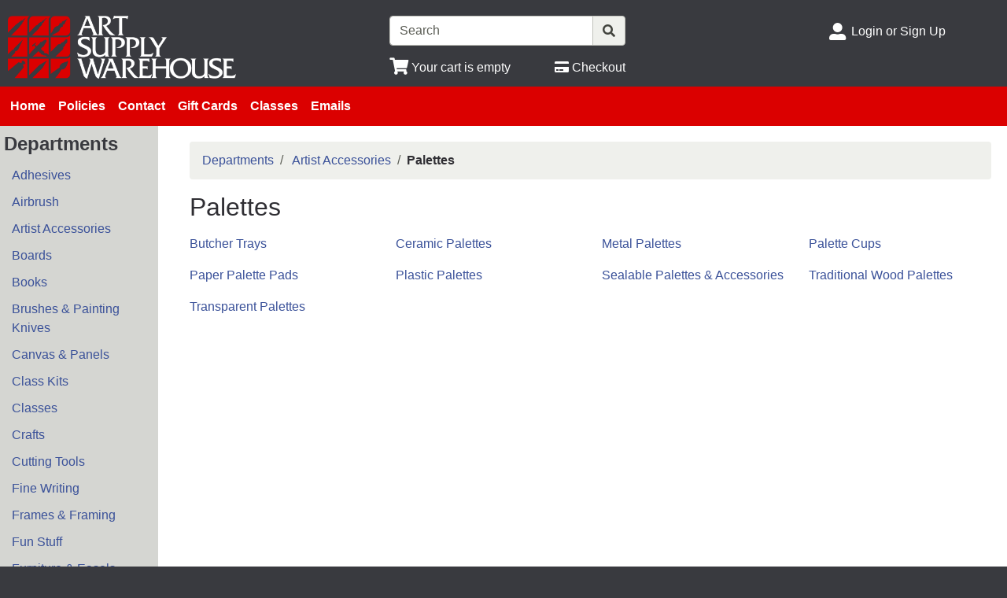

--- FILE ---
content_type: text/html; charset=iso-8859-1
request_url: https://www.artsupplywarehouse.com/departments/palettes-%7C22%7C220.html
body_size: 29616
content:
<!DOCTYPE html>
<html lang="en">

<head>
    <meta http-equiv="X-UA-Compatible" content="IE=edge">
    <meta name="viewport" content="width=device-width, initial-scale=1, shrink-to-fit=no">
    <title>Palettes</title>
    <link id="app_styles" href="/inet/styles/_blueberry/bootstrap1699174831.min.css" rel="stylesheet"/>
    <link id="theme_styles" href="/css/artsupply.css" rel="stylesheet"/>
    <link rel="stylesheet" href="https://use.fontawesome.com/releases/v5.1.0/css/all.css" integrity="sha384-lKuwvrZot6UHsBSfcMvOkWwlCMgc0TaWr+30HWe3a4ltaBwTZhyTEggF5tJv8tbt" crossorigin="anonymous"><script src="/inet/util/jquery-3.6.0.min.js"></script>
<script type="text/javascript" src="/inet/util/jquery.boxy.js"></script><link href="/inet/css/boxy.css" rel="stylesheet" type="text/css">
<script type="text/javascript" src="/inet/util/purchase_buttons.js"></script><script type="text/javascript" src="/inet/util/shopping_list_select.js"></script><!-- Included javascript functions -->
<script type="text/javascript">
<!--

window.name="inet_ecommerce";
var sagro_base_url = "/inet";
var bootstrap_enabled = "1";
var registry_common_site_mode = "";
var inet_mobile = "";
var inet_mobile_device = "";
var user_logged_in = "";
var disable_ui = "";
//-->
</script><script type="text/javascript" src="/inet/storefront/catalog.js"></script><link rel="canonical" href="https://www.artsupplywarehouse.com/departments/palettes-|22|220.html">
    <script id="theme_scripts" src="/inet/styles/_blueberry/js/_blueberry1687208120162.min.js"></script>
    

    <link rel="apple-touch-icon" sizes="180x180" href="/images/favicon/apple-touch-icon.png">
    <link rel="icon" type="image/png" sizes="32x32" href="/images/favicon/favicon-32x32.png">
    <link rel="icon" type="image/png" sizes="16x16" href="/images/favicon/favicon-16x16.png">
    <link rel="manifest" href="/images/favicon/site.webmanifest">
    <link rel="mask-icon" href="/images/favicon/safari-pinned-tab.svg" color="#5bbad5">
    <link rel="shortcut icon" href="/images/favicon/favicon.ico">
    <meta name="msapplication-TileColor" content="#da532c">
    <meta name="msapplication-config" content="/images/favicon/browserconfig.xml">

	<script type="text/javascript">
		function mapSelector() {
			if /* if we're on iOS, open in Apple Maps */
			((navigator.platform.indexOf("iPhone") != -1) || 
			 (navigator.platform.indexOf("iPad") != -1) || 
			 (navigator.platform.indexOf("iPod") != -1))
			window.open("maps://maps.google.com/maps?daddr=33.758928,-118.012303&amp;ll=");
			else /* else use Google */
				window.open("https://maps.google.com/maps?daddr=33.758928,-118.012303&amp;ll=");
}	</script>

</head>

<body >
<div class="style_blueberry_container">
    <div class="style_blueberry_header d-print-none">
        <a href="javascript:void(0)" class="style_blueberry_session_flyout_close" onclick="closeFlyout()" style="display:none;"><i class="fas fa-times fa-lg" title="Close" aria-hidden="true"></i><span class="sr-only">Close Site Menu</span></a>
        <a href="javascript:void(0)" class="style_blueberry_hamburger_flyout_close d-md-none" onclick="closeFlyout();" style="display:none;"><i class="fas fa-times fa-lg" title="Close" aria-hidden="true"></i><span class="sr-only">Close Navigation</span></a>
        <div class="row mr-0 style_blueberry_header_row">
            <div class="col-5 col-md-3 style_blueberry_align_center">
                <a class="style_blueberry_customer_logo" href="/"><img class="img-fluid" src="/images/aswlogo.png" alt="Art Supply Warehouse"></a>
            </div>
            <div class="col-7 col-md-9 style_blueberry_mobile_header_icons">
                <div class="row style_blueberry_mobile_float_right">
                    <div class="col-md-11 col-lg-9 col-6 col">
                        <div class="form-group row d-none d-md-flex" >
                            <div class="col-md-3 col-lg-3 style_blueberry_align_center pl-md-0">
								<!-- disable departments button
                                <a href="/inet/storefront/store.php" class="float-md-right" aria-label="Shop Departments" title="Shop Departments">
                                    <i class="fas fa-book fa-lg style_blueberry_header_icon" data-toggle="tooltip" aria-hidden="true"></i>
                                    <span class="d-none d-md-inline">Departments</span>
                                </a>
								//-->
                            </div>
                            <div class="col-md-5 col-lg-5 style_blueberry_search_form px-0">
                                <form name="search" method="GET" action="/inet/storefront/store.php" class="header_menu_search_form" role="search"><input type="hidden" name="mode" value="searchstore"><div class="input-group">
								  <input name="search[searchfor]" type="text" class="form-control" placeholder="Search">
								  <div class="input-group-append">
									<button class="btn input-group-text" type="submit"><span class="inet_icon fas fa-search"></span></button>
								  </div>
							</div></form>
                            </div>
                            <div class="col-md-4 col-lg-4 style_blueberry_align_center">
								<!-- disable advanced search	
                                <a href="/inet/storefront/store.php?mode=advancedsearch" aria-label="Advanced Search" title="Advanced Search">
                                    <i class="inet_icon fas fa-search style_blueberry_header_icon" aria-hidden="true"></i>
                                    <span class="d-none d-md-inline"> Advanced Search</span> </a>
								//-->
                            </div>
                        </div>
                        <div class="row style_blueberry_cart_status">
                            <div class="col-md-3 col-lg-3 d-none d-md-inline"></div>
                            <div class="col-6 col-lg-3 px-0 style_blueberry_cart_width">
                                <div class="style_blueberry_align_center icon-align-center"  >
                                    <a href="/inet/storefront/store.php?mode=viewcart"
                                       data-toggle="tooltip" title="View Shopping Cart" aria-label="View Shopping Cart">
                                        <i class="fas fa-shopping-cart fa-lg style_blueberry_header_icon" aria-hidden="true"></i>
                                        <span class="d-none d-md-inline"><span id="inet_cart_message">Your cart is empty</span></span>
                                    </a>
                                </div>
                            </div>
                            <div class="col-md-2 col-lg-2 d-none d-md-inline px-0">
                                <div class="style_blueberry_align_center float-md-right"  >
                                    <a href="/inet/storefront/store.php?mode=checkout" aria-label="Checkout" title="Checkout">
                                        <i class="fas fa-credit-card style_blueberry_header_icon" aria-hidden="true"></i>
                                        <span class="d-none d-md-inline">Checkout</span></a>
                                </div>
                            </div>
                        </div>
                    </div>
                    <div class="col-md-1 col-lg-3 col-6">
                            <div class="row d-none d-lg-flex pb-lg-2">
                                <!--
								<div class="col-1 style_blueberry_align_center">
                                    <a href="javascript:void(0);"><i class="style_blueberry_header_icon blueberry_header_store_icon fas fa-map-marker-alt fa-lg fa-fw" aria-hidden="true" title="Site Menu"></i><span class="sr-only">Open Site Menu</span></a>
                                </div>
                                <div class="col pr-0 text-truncate">
                                    <span class="sr-only">Current Store</span>
                                    Art Supply Warehouse
                                </div>
								//-->
                            </div>
                            <div class="row style_blueberry_user_info">
                                <div class="col col-md-6 d-lg-none px-0">
                                    <a href="javascript:void(0);" class="style_blueberry_language_selection_mobile font-weight-bold" style="display:none;">en</a>
                                </div>
                                <div class="col-6 col-lg-1 style_blueberry_align_center-md pl-4 pl-md-3 pr-md-0 pr-lg-3">
                                    <a href="javascript:void(0);"><i class="fas fa-user-alt fa-lg fa-fw style_blueberry_header_icon blueberry_header_account_icon float-right float-lg-left" aria-hidden="true" title="Site Menu"></i><span class="sr-only">Site Menu</span></a>
                                </div>
                                <div class="col d-none d-lg-inline pr-0 text-truncate">
                                    <div class="bootstrap_shipto_name"></div>
                                    <a class="bootstrap_user_info"></a>
                                    <div >
                                        <a href="/inet/start.php">Login or Sign Up</a><br/>
                                    </div>
                                </div>
                            </div>
                            <div class="row  pt-lg-2" style="display:none;">
                                <div class="col-1 d-none d-lg-inline">
                                    <i class="fas fa-globe-americas fa-lg fa-fw style_blueberry_header_icon" aria-hidden="true" title="Language"></i>
                                </div>
                                <div class="col d-none d-lg-inline">
                                    <span class="sr-only">Select Language</span>
                                    
                                </div>
                            </div>
                    </div>
                </div>
            </div>
        </div>
    </div>
    <div id="top_menu_custom_links d-none d-md-block d-print-none">
        <nav class="navbar navbar-light navbar-expand-md style_blueberry_top_menu d-none d-md-block d-print-none" id="style_blueberry_top_menu">
            <div class="style_blueberry_menu menu" id="custom_links">

    <div id="backto_main_menu_custom_links" class="style_blueberry_offcanvas_backto_main_menu" onclick="backto_main_menu('custom_links')" style="display: none;">
        <i class="fas fa-caret-left" aria-hidden="true"></i> Back to Main Menu
    </div>
    
        <div class="style_blueberry_title_bar" onclick="toggle_menu_content('custom_links')" id="title_bar_custom_links"> <!--visible only for side menu - hide for top menu nav and footer menu -->
            <span class="style_blueberry_menu_title">Menu</span>
            <div class="float-right style_blueberry_triangle_icon style_blueberry_triagle_right d-md-none" id="triangle_icon_custom_links">
                <i class="fas fa-caret-right" id="custom_links_caret" aria-hidden="true"></i>
            </div>
        </div>

        <div class="style_blueberry_content" id="custom_links_style_blueberry_content">

            <ul class="navbar-nav style_blueberry_nav_custom_links" id="nav_custom_links">
                <li class="nav-item  first "><a class="nav-link" href="/" > Home </a></li><li class="nav-item "><a class="nav-link" href="/pages/policies.html" > Policies </a></li><li class="nav-item "><a class="nav-link" href="/inet/user/contact.php" > Contact </a></li><li class="nav-item "><a class="nav-link" href="https://www.artsupplywarehouse.com/content/giftcards.php" > Gift Cards </a></li><li class="nav-item "><a class="nav-link" href="https://www.artsupplywarehouse.com/content/catalyst.php" > Classes </a></li><li class="nav-item "><a class="nav-link" href="https://www.artsupplywarehouse.com/content/mailinglist.php" > Emails </a></li>
            </ul>
            <div class="nav-data" id="nav_data_custom_links"></div>

        </div>

</div>
        </nav>
    </div>
    <div class="row d-md-none style_blueberry_mobile_top_menu d-print-none">
        <div class="col-auto style_blueberry_hamburger">
            <div id="style_blueberry_hamburger" class="style_blueberry_hamburger navbar navbar-light">
                <a href="javascript:void(0);" onclick="toggle_off_canvas_content('off_canvas_hamburger_flyout','style_blueberry_off_canvas_display')" class="style_blueberry_hamburger_icon"><i class="fas fa-bars fa-lg" aria-hidden="true" title="Site Navigation"></i><span class="sr-only">Site Navigation</span></a>
            </div>
        </div>
        <div class="col-8 mr-auto">
            <form name="search" method="GET" action="/inet/storefront/store.php" class="header_menu_search_form" role="search"><input type="hidden" name="mode" value="searchstore"><div class="input-group">
								  <input name="search[searchfor]" type="text" class="form-control" placeholder="Search">
								  <div class="input-group-append">
									<button class="btn input-group-text" type="submit"><span class="inet_icon fas fa-search"></span></button>
								  </div>
							</div></form>
        </div>
    </div>
    <div class="style_blueberry_body">
        <div class="row mr-0">
            <div class="col-12 col-md-3 col-lg-2 style_blueberry_side_menu off_canvas_flyout_content d-print-none" id="off_canvas_hamburger_flyout">
                <div class="style_blueberry_offcanvas_main_menu">
                    <div id="style_blueberry_off_canvas_links">
                        <nav class="navbar navbar-light navbar-expand-md" id="">
                            <ul class="navbar-nav">
                                <li class="nav-item">
                                    <a href="/inet/storefront/store.php" class="nav-link">Shop departments</a>
                                </li>
                                <li class="nav-item">
                                    <a href="/inet/storefront/store.php?mode=advancedsearch" class="nav-link">Advanced
                                        Search </a>
                                </li>
                            </ul>
                        </nav>
                        <nav class="navbar navbar-light navbar-expand-md" id="style_blueberry_offcanvas_custom_links">
                        </nav>
                    </div>
                    <div class="style_blueberry_side_nav">  
                        <span class="blueberry_refine_search_menuboxes d-none d-md-block"></span><div class="style_blueberry_menu menu" id="category_menubox">

    <div id="backto_main_menu_category_menubox" class="style_blueberry_offcanvas_backto_main_menu" onclick="backto_main_menu('category_menubox')" style="display: none;">
        <i class="fas fa-caret-left" aria-hidden="true"></i> Back to Main Menu
    </div>
    
        <div class="style_blueberry_title_bar" onclick="toggle_menu_content('category_menubox')" id="title_bar_category_menubox"> <!--visible only for side menu - hide for top menu nav and footer menu -->
            <span class="style_blueberry_menu_title">Departments</span>
            <div class="float-right style_blueberry_triangle_icon style_blueberry_triagle_right d-md-none" id="triangle_icon_category_menubox">
                <i class="fas fa-caret-right" id="category_menubox_caret" aria-hidden="true"></i>
            </div>
        </div>

        <div class="style_blueberry_content" id="category_menubox_style_blueberry_content">

            <ul class="navbar-nav style_blueberry_nav_category_menubox" id="nav_category_menubox">
                <li class="nav-item  first "><a class="nav-link" href="/departments/adhesives-|11.html" > Adhesives </a></li><li class="nav-item "><a class="nav-link" href="/departments/airbrush-|10.html" > Airbrush </a></li><li class="nav-item menuboxhighlight"><a class="nav-link" href="/departments/artist-accessories-|22.html" > Artist Accessories </a></li><li class="nav-item "><a class="nav-link" href="/departments/boards-|14.html" > Boards </a></li><li class="nav-item "><a class="nav-link" href="/departments/books-|16.html" > Books </a></li><li class="nav-item "><a class="nav-link" href="/departments/brushes--amp--painting-knives-|15.html" > Brushes &amp; Painting Knives </a></li><li class="nav-item "><a class="nav-link" href="/departments/canvas--amp--panels-|21.html" > Canvas &amp; Panels </a></li><li class="nav-item "><a class="nav-link" href="/departments/class-kits-|18.html" > Class Kits </a></li><li class="nav-item "><a class="nav-link" href="/departments/classes-|19.html" > Classes </a></li><li class="nav-item "><a class="nav-link" href="/departments/crafts-|17.html" > Crafts </a></li><li class="nav-item "><a class="nav-link" href="/departments/cutting-tools-|30.html" > Cutting Tools </a></li><li class="nav-item "><a class="nav-link" href="/departments/fine-writing-|34.html" > Fine Writing </a></li><li class="nav-item "><a class="nav-link" href="/departments/frames--amp--framing-|23.html" > Frames &amp; Framing </a></li><li class="nav-item "><a class="nav-link" href="/departments/fun-stuff-|38.html" > Fun Stuff </a></li><li class="nav-item "><a class="nav-link" href="/departments/furniture--amp--easels-|20.html" > Furniture &amp; Easels </a></li><li class="nav-item "><a class="nav-link" href="/departments/lettering-|32.html" > Lettering </a></li><li class="nav-item "><a class="nav-link" href="/departments/markers--pens--amp--ink-|26.html" > Markers, Pens &amp; Ink </a></li><li class="nav-item "><a class="nav-link" href="/departments/measuring--amp--templates-|25.html" > Measuring &amp; Templates </a></li><li class="nav-item "><a class="nav-link" href="/departments/paint--amp--mediums-|31.html" > Paint &amp; Mediums </a></li><li class="nav-item "><a class="nav-link" href="/departments/paper-|13.html" > Paper </a></li><li class="nav-item "><a class="nav-link" href="/departments/pastels--amp--charcoal-|29.html" > Pastels &amp; Charcoal </a></li><li class="nav-item "><a class="nav-link" href="/departments/pencils--amp--erasers-|27.html" > Pencils &amp; Erasers </a></li><li class="nav-item "><a class="nav-link" href="/departments/portfolios--amp--presentation-|12.html" > Portfolios &amp; Presentation </a></li><li class="nav-item "><a class="nav-link" href="/departments/printing-|28.html" > Printing </a></li><li class="nav-item "><a class="nav-link" href="/departments/sculpting--amp--casting-|33.html" > Sculpting &amp; Casting </a></li><li class="nav-item "><a class="nav-link" href="/departments/storage--amp--containers-|37.html" > Storage &amp; Containers </a></li>
            </ul>
            <div class="nav-data" id="nav_data_category_menubox"></div>

        </div>

</div> 
                    </div>
                </div>
                <div class="style_blueberry_offcanvas_sub_menu"></div>
            </div>
            <div class="col-12 col-md-9 col-lg-10 style_blueberry_wrapper">
                <div class="breadcrumbs"><ul class="breadcrumb"><li class="breadcrumb-item"> <a href="/departments">Departments </a></li><li class="breadcrumb-item"> <a href="/departments/artist-accessories-|22.html">Artist Accessories </a></li><li class="breadcrumb-item" class="breadcrumb-active"><strong>Palettes</strong></li></ul></div>
                <div class="store_container_page">
    
    <div class="store_browse_products_page">

    <div class="refine_filter_selection">
        
        <div style="display:none;" class=" d-md-none">
            <button class="btn btn-outline-primary refine_menu_button" onclick="toggle_off_canvas_content('offcanvas_refine_flyout','style_blueberry_off_canvas_display');">Refine Filter</button>
        </div>
    </div>

    <div class="category_header row">
        <div class="category_header_image col-12 col-sm-5 col-lg-4 col-xl-3" style="display:none;"></div>
        <div class="category_header_description col"><h1>Palettes</h1><p class="lead"></p></div>
    </div>

  <div  class=" inet_grid category_list category_list_T">

<div class="row row-eq-height"><div valign="top" class="col-12 col-md-3 col-eq-height "><div class="category_wrapper">
   <p> <a class="category_link" href="/departments/butcher-trays-|22|220|220090.html">Butcher Trays</a> </p>
</div>
</div><div valign="top" class="col-12 col-md-3 col-eq-height "><div class="category_wrapper">
   <p> <a class="category_link" href="/departments/ceramic-palettes-|22|220|220010.html">Ceramic Palettes</a> </p>
</div>
</div><div valign="top" class="col-12 col-md-3 col-eq-height "><div class="category_wrapper">
   <p> <a class="category_link" href="/departments/metal-palettes-|22|220|220040.html">Metal Palettes</a> </p>
</div>
</div><div valign="top" class="col-12 col-md-3 col-eq-height "><div class="category_wrapper">
   <p> <a class="category_link" href="/departments/palette-cups-|22|220|220070.html">Palette Cups</a> </p>
</div>
</div></div><div class="row row-eq-height"><div valign="top" class="col-12 col-md-3 col-eq-height "><div class="category_wrapper">
   <p> <a class="category_link" href="/departments/paper-palette-pads-|22|220|220030.html">Paper Palette Pads</a> </p>
</div>
</div><div valign="top" class="col-12 col-md-3 col-eq-height "><div class="category_wrapper">
   <p> <a class="category_link" href="/departments/plastic-palettes-|22|220|220020.html">Plastic Palettes</a> </p>
</div>
</div><div valign="top" class="col-12 col-md-3 col-eq-height "><div class="category_wrapper">
   <p> <a class="category_link" href="/departments/sealable-palettes--amp--accessories-|22|220|220000.html">Sealable Palettes &amp; Accessories</a> </p>
</div>
</div><div valign="top" class="col-12 col-md-3 col-eq-height "><div class="category_wrapper">
   <p> <a class="category_link" href="/departments/traditional-wood-palettes-|22|220|220050.html">Traditional Wood Palettes</a> </p>
</div>
</div></div><div class="row row-eq-height"><div valign="top" class="col-12 col-md-3 col-eq-height "><div class="category_wrapper">
   <p> <a class="category_link" href="/departments/transparent-palettes-|22|220|220080.html">Transparent Palettes</a> </p>
</div>
</div></div></div>
  
  
  
  
  
</div>

    
</div>
<div class="purchase_buttons_modal">
    <div class="modal fade" id = "purchase_buttons_dialog" aria-hidden="true" role="dialog" tabiindex="-1">
        <div class="modal-dialog" role="document">
            <div class="modal-content">
                <div class="modal-header dialog_header">
                    <div class="modal-title ">

                    </div>
                </div>
                <div class="modal-body text-left dialog_content">

                </div>

                <div class="modal-footer">
                    <button class="btn btn-secondary view_cart_or_list_button">

                    </button>
                    <button class="btn btn-primary continue_shopping_button" data-dismiss="modal">Continue Shopping</button>
                </div>
            </div>
        </div>
    </div>
</div>

                <div class="clearfix"></div>
            </div>
        </div>
    </div>
    <div class="style_blueberry_footer d-print-none">
        <div class="row mr-0">
            <div class="col-12 col-md-8 col-lg-4 col-xl-4 style_blueberry_footer_custom_links pb-3">
                
            </div>
            <div class="col-12 col-lg-4 col-xl-4 pb-3 d-none d-lg-block style_blueberry_social_links">
                <div class="text-center font-weight-bold">
                    <div >Follow Us</div>
                    <a href="https://www.facebook.com/artsupplywarehouse" target='_blank'><i class='fab fa-facebook fa-2x'></i></a>&nbsp;&nbsp;<a href="https://www.twitter.com/artsupplywarehs" target='_blank'><i class='fab fa-twitter-square fa-2x'></i></a>&nbsp;&nbsp;<a href="https://www.instagram.com/artsupplywarehouse" target='_blank'><i class='fab fa-instagram fa-2x'></i></a>&nbsp;&nbsp;<a href="https://www.youtube.com/channel/UC9WX0muRXVry2SxnY_X5-_g" target='_blank'><i class='fab fa-youtube fa-2x'></i></a>&nbsp;&nbsp;
                </div>
            </div>
            <div class="col-12 col-md-4 col-lg-4 col-xl-4 pb-3">
                <div class="float-md-right">
                    <div class="d-flex flex-column">
                        <div onClick="mapSelector()">
							<div>
								<i class="fas fa-map-marker-alt fa-lg fa-fw" aria-hidden="true"></i> Art Supply Warehouse
							</div>
							<div>
								<i class="fas fa-lg fa-fw" aria-hidden="true"></i> 6672 Westminster Blvd
							</div>
							<div>
								<i class="fas fa-lg fa-fw" aria-hidden="true"></i> Westminster, CA 92683
							</div>
						</div>	
						<div>
							<i class="fas fa-phone fa-lg fa-fw fa-flip-horizontal" aria-hidden="true"></i><span class="sr-only">Phone Number</span> (714) 891 - 3626
						</div>
                    </div>
                </div>
            </div>
            <div class="col-12 pb-3 d-lg-none style_blueberry_mobile_social_links"></div>
        </div>
    </div>
    <script id="app_scripts" src="/inet/util/scripts1580147107903.min.js"></script>
    <div id="offcanvas_overlay" style="display:none;">
        <div class="offcanvas_content">
            <div class="logged_out_session_flyout_wrapper" id="logged_out_session_flyout">

    <div class="language_selection_wrapper row d-lg-none" style="display:none;">
       <label class="col-1 col-form-label">
           <i class="inet_icon fas fa-globe-americas fa-lg" aria-hidden="true"></i>
       </label>
        <div class="col-10">
            <div class="change_language"><span class="sr-only">Current Language </span>English &nbsp; <a href="javascript:void(0);" onclick="select_language()">Change</a></div>
            <div class="d-none offcanvas_language_options">
               <select class="form-control language_options mb-2" onchange="change_language()" name="language_options"><option value="en" SELECTED>English</option>
</select>
            </div>
        </div>
    </div>

    <div class="store_change_wrapper row">
        <label class="col-1 col-form-label">
            <i class="inet_icon fas fa-map-marker-alt fa-lg fa-fw" aria-hidden="true"></i>
        </label>
        <div class="col-10 change_store_link">
            <span class="sr-only">Current Store</span>
            Art Supply Warehouse &nbsp; <a href="javascript:void(0);" onclick="select_store()" style="display:none">Change</a>
        </div>
        <div class="offcanvas_store_options" style="display:none;">
            <form name="switch_store_form" id="switch_store_form">
                <input type="hidden" name="mode" value="switch">
                <input type="hidden" name="ajax" value="true">
                <select class="form-control store_name_options mb-2" onchange="set_active_store()" name="store"></select>
            </form>
        </div>
    </div>

    <div class="store_change_status_indicator"></div>

    <div id="session_flyout_status_indicator" style="display:none">
        <div class="form-group row">
            <div class="col-10 ml-auto mr-auto">
                <span class="session_flyout_status_message">Loading... Please Wait.. </span><span class="inet_icon fas fa-spinner fa-spin" aria-hidden="true"></span>
            </div>
        </div>
    </div>

    <form name="login" method="POST" id="offcanvas_login" action="/departments/palettes-%7C22%7C220.html">
        <input type="hidden" name="category" value="0">
        <input type="hidden" value="Login" name="auth_login">

        <div class="row">
            <label class="col-1 col-form-label">
                <i class="inet_icon fas fa-user-alt fa-lg fa-fw" aria-hidden="true"></i>
            </label>
            <div class="col-10">
                <input aria-label="Username" type="text" class="form-control mb-2" id="offcanvas_input_username" name="name" placeholder="Enter user name">
            </div>
        </div>
        <div class="form-group row">
            <label class="col-1 col-form-label">
                <i class="inet_icon fas fa-lock fa-lg fa-fw" aria-hidden="true"></i>
            </label>
            <div class="col-10">
                <input aria-label="Password" type="password" class="form-control" id="offcanvas_input_password" name="pass" placeholder="Enter password">
            </div>
        </div>

        <div class="row">
            <div class="col-11 ml-auto">
                <button class="btn btn-primary login_button" name="login_button" type="submit">
                    <i class="inet_btn_icon fas fa-sign-in-alt fa-lg" aria-hidden="true"></i>&nbsp;&nbsp;Login
                </button>
                <div>&nbsp;</div>
                <div><a href="/inet/user/forgot_password.php">Forgot your password?</a></div>
                <div><a href="/inet/start.php">Sign Up</a>
                </div>
            </div>
        </div>

    </form>

</div>

            <div class="d-md-none off_canvas_flyout_content pt-0" id="offcanvas_refine_flyout">
                <div class="style_blueberry_refine_status" {HIDE_REFINE_STATUS}>
                    <div class="style_blueberry_active_filters">Active Filters:</div>
                    
                </div>
                <div id="refine_filters_menu"></div>
            </div>
        </div>
        <div class="offcanvas_backdrop" onclick="closeFlyout()"></div>
    </div>
</div>
</body>
</html>
<!--

Generated by iNet E-Business Suite (Version 6.2.0 [2025-06-25])
www.epicor.com 
Program: inet_ecommerce

-->
